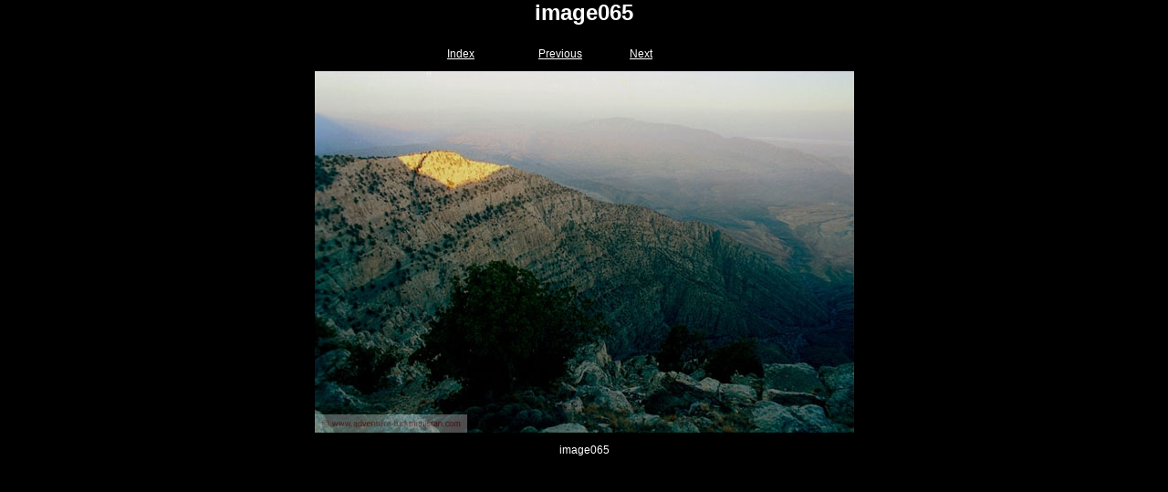

--- FILE ---
content_type: text/html
request_url: http://adventure-turkmenistan.com/image065.htm
body_size: 554
content:
<!DOCTYPE HTML PUBLIC "-//W3C//DTD HTML 4.01 Transitional//EN">

<html>
<head>
	<title>image065</title>
<meta name="resource-type" content="document">
<meta http-equiv="content-type" content="text/html; charset=iso-8859-1">
<meta name="title" content="image065">
<meta name="keywords" content="image gallery, image065">
<meta name="description" content="image065">
<meta name="generator" content="Gallery version 2.6.4">
<meta name="formator" content="Gallery version 2.6.4">
<meta name="distribution" content="Global">
<link rel="stylesheet" href="main.css" type="text/css">
</head>
<body link="#FFFFFF" vlink="#C0C0C0" topmargin="0" leftmargin="0" bgcolor="#000000" text="#ffffff">

<h3 align="center">image065</h3>
<table width="300" border="0" cellpadding="0" cellspacing="0" align="center">
  <tr>
    <td width="100"><a href="gallery.htm#image065">Index</a></td>
    <td width="100"><a href="image064.htm">Previous</a></td>
    <td width="100"><a href="image066.htm">Next</a></td>
  </tr>
</table>
<p align="center"><img border="0" src="images/image065.jpg"></p>
<p align="center">image065</p>
</body>
</html>


--- FILE ---
content_type: text/css
request_url: http://adventure-turkmenistan.com/main.css
body_size: 1184
content:
/*
This Style Sheet is automatically ganerated by Gallery from MINO STUDIO
Web: http://www.minostudio.com
E-mail: mailto:support@minostudio.com
*/

body {
        font-family: Verdana, Arial, Helvetica, sans-serif;
        color: #ffffff;
        background-color: #000000;
}
td {
        font-family: Verdana, Arial, Helvetica, sans-serif;
        font-size: 12px;
        font-style: normal;
        color: #ffffff;
        background-color: $Table_Color$;
}
h1 {
        font-family: Arial, Helvetica, sans-serif;
        font-size: 36px;
        color: #ffffff;
        background-color: #000000;
}
h3 {
        font-family: Arial, Helvetica, sans-serif;
        font-size: 24px;
        color: #ffffff;
        background-color: #000000;
}
p {
        font-family: Verdana, Arial, Helvetica, sans-serif;
        font-size: 12px;
        font-style: normal;
        color: #ffffff;
        background-color: #000000;
}
.home {
        font-family: Georgia, "Times New Roman", Times, serif;
        font-size: 10px;
        font-style: normal;
        color: #666600;
        text-decoration: none;
        background-color: #000000;
}
